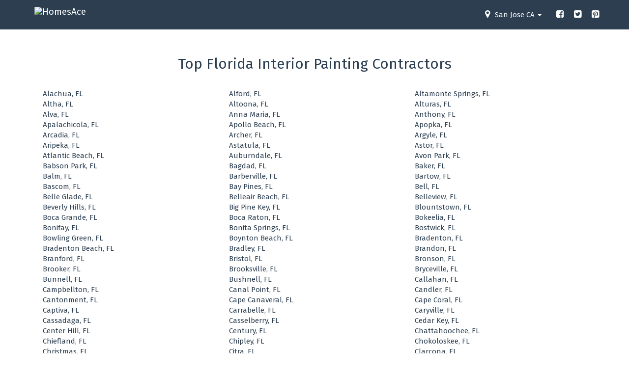

--- FILE ---
content_type: text/html; charset=UTF-8
request_url: https://www.homesace.com/prices/interior-painting/florida
body_size: 10288
content:

<!DOCTYPE html>
<html lang="en">
<head>
    <meta charset="utf-8">
    <title>Florida Interior Painting Professionals - Homesace</title>
	<meta name="facebook-domain-verification" content="aa8pr37lond98y9w3tq5zckpiyljes" />
	
    <meta name="description" content="Find here local interior painting pros servicing cities and towns in Florida" />
    <meta name="keywords" content="" />
    <meta name="robots" content="INDEX,FOLLOW" />
    <meta name="googlebot" content="INDEX,FOLLOW" />
    <link rel="shortcut icon" href="/favicon.ico" type="image/x-icon" />
    <meta name="viewport" content="width=device-width, initial-scale=1">
    <meta http-equiv="X-UA-Compatible" content="IE=edge,chrome=1" />
    <meta http-equiv="Content-Type" content="text/html; charset=utf-8" />
    <meta name="p:domain_verify" content="e33eea77e2b5fdd63afe5164c880fdd8"/>

    
    <meta property="og:title" content="HomesAce" />
    <meta property="og:site_name" content="HomesAce" />
    <meta property="og:type" content="website" />
    <meta property="og:locale" content="en_US" />
    <meta property="og:url" content="https://www.homesace.com/prices/interior-painting?state=florida" />
    <meta property="fb:app_id" content="819590601476077" />

    <meta name="twitter:card" content="summary_large_image" />
    <meta name="twitter:site" content="@thehomesace" />
    <meta name="twitter:title" content="HomesAce" />

    
    <link rel="canonical" href="https://www.homesace.com/prices/interior-painting?state=florida" />
    <link rel="preconnect" href="https://fonts.gstatic.com">
    <link href="https://fonts.googleapis.com/css2?family=Fira+Sans:wght@400;700&display=swap" rel="stylesheet">
    <link rel="stylesheet" href="/css/bootstrap.min.css_plus_style.css?v=6" />
    <script>
        window.baseUrl = '';
    </script>
    <!-- Hotjar Tracking Code for https://www.homesace.com -->
<script>
    (function(h,o,t,j,a,r){
        h.hj=h.hj||function(){(h.hj.q=h.hj.q||[]).push(arguments)};
        h._hjSettings={hjid:259533,hjsv:5};
        a=o.getElementsByTagName('head')[0];
        r=o.createElement('script');r.async=1;
        r.src=t+h._hjSettings.hjid+j+h._hjSettings.hjsv;
        a.appendChild(r);
    })(window,document,'//static.hotjar.com/c/hotjar-','.js?sv=');
</script>
    <script data-ad-client="ca-pub-6941132613018273" async src="https://pagead2.googlesyndication.com/pagead/js/adsbygoogle.js"></script>
</head>
<body>

<!-- Google Tag Manager -->
<script>(function(w,d,s,l,i){w[l]=w[l]||[];w[l].push({'gtm.start':
new Date().getTime(),event:'gtm.js'});var f=d.getElementsByTagName(s)[0],
j=d.createElement(s),dl=l!='dataLayer'?'&l='+l:'';j.async=true;j.src=
'https://www.googletagmanager.com/gtm.js?id='+i+dl;f.parentNode.insertBefore(j,f);
})(window,document,'script','dataLayer','GTM-PBXQRT8');</script>
<!-- End Google Tag Manager -->

<!-- Facebook Pixel Code -->
<script>
    !function(f,b,e,v,n,t,s){if(f.fbq)return;n=f.fbq=function(){n.callMethod?
        n.callMethod.apply(n,arguments):n.queue.push(arguments)};if(!f._fbq)f._fbq=n;
        n.push=n;n.loaded=!0;n.version='2.0';n.queue=[];t=b.createElement(e);t.async=!0;
        t.src=v;s=b.getElementsByTagName(e)[0];s.parentNode.insertBefore(t,s)}(window,
        document,'script','https://connect.facebook.net/en_US/fbevents.js');

    fbq('init', '1719524098314119');
    fbq('track', "PageView");</script>
<noscript><img height="1" width="1" style="display:none"
               src="https://www.facebook.com/tr?id=1719524098314119&ev=PageView&noscript=1"
        /></noscript>
<!-- End Facebook Pixel Code -->

<script type="application/javascript">(function(w,d,t,r,u){w[u]=w[u]||[];w[u].push({'projectId':'10000','properties':{'pixelId':'418463'}});var s=d.createElement(t);s.src=r;s.async=true;s.onload=s.onreadystatechange=function(){var y,rs=this.readyState,c=w[u];if(rs&&rs!="complete"&&rs!="loaded"){return}try{y=YAHOO.ywa.I13N.fireBeacon;w[u]=[];w[u].push=function(p){y([p])};y(c)}catch(e){}};var scr=d.getElementsByTagName(t)[0],par=scr.parentNode;par.insertBefore(s,scr)})(window,document,"script","https://s.yimg.com/wi/ytc.js","dotq");</script>

<div class="navbar navbar-default navbar-fixed-top">
    <div class="container">
        <div class="navbar-header">
            <a href="/" class="navbar-brand header-logo"><img src="/images/homesace.svg" alt="HomesAce" /></a>
        </div>
        <div class="navbar-collapse collapse" id="navbar-main">
            <ul class="nav navbar-nav navbar-right">
                <li class="dropdown">
                    <a class="dropdown-toggle" data-toggle="dropdown" href="#" id="download"><i class="fa fa-map-marker"></i>
                        <span id="nav_loc_str">San Jose CA </span><span class="caret"></span></a>
                    <ul class="dropdown-menu" aria-labelledby="download">
                        <li>
                            <input type="tel" id="nav_zip" autofocus='' placeholder="Enter ZIP Code " />
                            <div class="navbar__btn_wrapper">
                                <a href="#" id="btn_nav_zip">Change</a>
                            </div>
                        </li>
                    </ul>
                </li>

                <li>
                <a class="soc" target="_blank" href="https://facebook.com/HomesAce">
                    <i class="fa fa-facebook-square"></i>
                </a>
                </li>
                <li>
                <a class="soc" target="_blank" href="https://twitter.com/TheHomesAce">
                    <i class="fa fa-twitter-square"></i>
                </a>
                </li>
                <li>
                    <a class="soc" target="_blank" href="https://pinterest.com/homesace">
                        <i class="fa fa-pinterest-square"></i>
                    </a>
                </li>


            </ul>

        </div>
    </div>
</div>

<div class="clearfix">&nbsp;</div>
<div class="col-lg-12">
    </div>
<div class="container">
    <div class="row">
        <div class="col-lg-12">
            <h1 class="page-header text-center">Top Florida Interior Painting Contractors </h1>
            <ul class="loclist">
                                    <li class="col-lg-4"> <a href="/estimates/interior-painting/alachua/fl" class="text-primary">
                            Alachua, FL</a>
                    </li>
                                    <li class="col-lg-4"> <a href="/estimates/interior-painting/alford/fl" class="text-primary">
                            Alford, FL</a>
                    </li>
                                    <li class="col-lg-4"> <a href="/estimates/interior-painting/altamonte-springs/fl" class="text-primary">
                            Altamonte Springs, FL</a>
                    </li>
                                    <li class="col-lg-4"> <a href="/estimates/interior-painting/altha/fl" class="text-primary">
                            Altha, FL</a>
                    </li>
                                    <li class="col-lg-4"> <a href="/estimates/interior-painting/altoona/fl" class="text-primary">
                            Altoona, FL</a>
                    </li>
                                    <li class="col-lg-4"> <a href="/estimates/interior-painting/alturas/fl" class="text-primary">
                            Alturas, FL</a>
                    </li>
                                    <li class="col-lg-4"> <a href="/estimates/interior-painting/alva/fl" class="text-primary">
                            Alva, FL</a>
                    </li>
                                    <li class="col-lg-4"> <a href="/estimates/interior-painting/anna-maria/fl" class="text-primary">
                            Anna Maria, FL</a>
                    </li>
                                    <li class="col-lg-4"> <a href="/estimates/interior-painting/anthony/fl" class="text-primary">
                            Anthony, FL</a>
                    </li>
                                    <li class="col-lg-4"> <a href="/estimates/interior-painting/apalachicola/fl" class="text-primary">
                            Apalachicola, FL</a>
                    </li>
                                    <li class="col-lg-4"> <a href="/estimates/interior-painting/apollo-beach/fl" class="text-primary">
                            Apollo Beach, FL</a>
                    </li>
                                    <li class="col-lg-4"> <a href="/estimates/interior-painting/apopka/fl" class="text-primary">
                            Apopka, FL</a>
                    </li>
                                    <li class="col-lg-4"> <a href="/estimates/interior-painting/arcadia/fl" class="text-primary">
                            Arcadia, FL</a>
                    </li>
                                    <li class="col-lg-4"> <a href="/estimates/interior-painting/archer/fl" class="text-primary">
                            Archer, FL</a>
                    </li>
                                    <li class="col-lg-4"> <a href="/estimates/interior-painting/argyle/fl" class="text-primary">
                            Argyle, FL</a>
                    </li>
                                    <li class="col-lg-4"> <a href="/estimates/interior-painting/aripeka/fl" class="text-primary">
                            Aripeka, FL</a>
                    </li>
                                    <li class="col-lg-4"> <a href="/estimates/interior-painting/astatula/fl" class="text-primary">
                            Astatula, FL</a>
                    </li>
                                    <li class="col-lg-4"> <a href="/estimates/interior-painting/astor/fl" class="text-primary">
                            Astor, FL</a>
                    </li>
                                    <li class="col-lg-4"> <a href="/estimates/interior-painting/atlantic-beach/fl" class="text-primary">
                            Atlantic Beach, FL</a>
                    </li>
                                    <li class="col-lg-4"> <a href="/estimates/interior-painting/auburndale/fl" class="text-primary">
                            Auburndale, FL</a>
                    </li>
                                    <li class="col-lg-4"> <a href="/estimates/interior-painting/avon-park/fl" class="text-primary">
                            Avon Park, FL</a>
                    </li>
                                    <li class="col-lg-4"> <a href="/estimates/interior-painting/babson-park/fl" class="text-primary">
                            Babson Park, FL</a>
                    </li>
                                    <li class="col-lg-4"> <a href="/estimates/interior-painting/bagdad/fl" class="text-primary">
                            Bagdad, FL</a>
                    </li>
                                    <li class="col-lg-4"> <a href="/estimates/interior-painting/baker/fl" class="text-primary">
                            Baker, FL</a>
                    </li>
                                    <li class="col-lg-4"> <a href="/estimates/interior-painting/balm/fl" class="text-primary">
                            Balm, FL</a>
                    </li>
                                    <li class="col-lg-4"> <a href="/estimates/interior-painting/barberville/fl" class="text-primary">
                            Barberville, FL</a>
                    </li>
                                    <li class="col-lg-4"> <a href="/estimates/interior-painting/bartow/fl" class="text-primary">
                            Bartow, FL</a>
                    </li>
                                    <li class="col-lg-4"> <a href="/estimates/interior-painting/bascom/fl" class="text-primary">
                            Bascom, FL</a>
                    </li>
                                    <li class="col-lg-4"> <a href="/estimates/interior-painting/bay-pines/fl" class="text-primary">
                            Bay Pines, FL</a>
                    </li>
                                    <li class="col-lg-4"> <a href="/estimates/interior-painting/bell/fl" class="text-primary">
                            Bell, FL</a>
                    </li>
                                    <li class="col-lg-4"> <a href="/estimates/interior-painting/belle-glade/fl" class="text-primary">
                            Belle Glade, FL</a>
                    </li>
                                    <li class="col-lg-4"> <a href="/estimates/interior-painting/belleair-beach/fl" class="text-primary">
                            Belleair Beach, FL</a>
                    </li>
                                    <li class="col-lg-4"> <a href="/estimates/interior-painting/belleview/fl" class="text-primary">
                            Belleview, FL</a>
                    </li>
                                    <li class="col-lg-4"> <a href="/estimates/interior-painting/beverly-hills/fl" class="text-primary">
                            Beverly Hills, FL</a>
                    </li>
                                    <li class="col-lg-4"> <a href="/estimates/interior-painting/big-pine-key/fl" class="text-primary">
                            Big Pine Key, FL</a>
                    </li>
                                    <li class="col-lg-4"> <a href="/estimates/interior-painting/blountstown/fl" class="text-primary">
                            Blountstown, FL</a>
                    </li>
                                    <li class="col-lg-4"> <a href="/estimates/interior-painting/boca-grande/fl" class="text-primary">
                            Boca Grande, FL</a>
                    </li>
                                    <li class="col-lg-4"> <a href="/estimates/interior-painting/boca-raton/fl" class="text-primary">
                            Boca Raton, FL</a>
                    </li>
                                    <li class="col-lg-4"> <a href="/estimates/interior-painting/bokeelia/fl" class="text-primary">
                            Bokeelia, FL</a>
                    </li>
                                    <li class="col-lg-4"> <a href="/estimates/interior-painting/bonifay/fl" class="text-primary">
                            Bonifay, FL</a>
                    </li>
                                    <li class="col-lg-4"> <a href="/estimates/interior-painting/bonita-springs/fl" class="text-primary">
                            Bonita Springs, FL</a>
                    </li>
                                    <li class="col-lg-4"> <a href="/estimates/interior-painting/bostwick/fl" class="text-primary">
                            Bostwick, FL</a>
                    </li>
                                    <li class="col-lg-4"> <a href="/estimates/interior-painting/bowling-green/fl" class="text-primary">
                            Bowling Green, FL</a>
                    </li>
                                    <li class="col-lg-4"> <a href="/estimates/interior-painting/boynton-beach/fl" class="text-primary">
                            Boynton Beach, FL</a>
                    </li>
                                    <li class="col-lg-4"> <a href="/estimates/interior-painting/bradenton/fl" class="text-primary">
                            Bradenton, FL</a>
                    </li>
                                    <li class="col-lg-4"> <a href="/estimates/interior-painting/bradenton-beach/fl" class="text-primary">
                            Bradenton Beach, FL</a>
                    </li>
                                    <li class="col-lg-4"> <a href="/estimates/interior-painting/bradley/fl" class="text-primary">
                            Bradley, FL</a>
                    </li>
                                    <li class="col-lg-4"> <a href="/estimates/interior-painting/brandon/fl" class="text-primary">
                            Brandon, FL</a>
                    </li>
                                    <li class="col-lg-4"> <a href="/estimates/interior-painting/branford/fl" class="text-primary">
                            Branford, FL</a>
                    </li>
                                    <li class="col-lg-4"> <a href="/estimates/interior-painting/bristol/fl" class="text-primary">
                            Bristol, FL</a>
                    </li>
                                    <li class="col-lg-4"> <a href="/estimates/interior-painting/bronson/fl" class="text-primary">
                            Bronson, FL</a>
                    </li>
                                    <li class="col-lg-4"> <a href="/estimates/interior-painting/brooker/fl" class="text-primary">
                            Brooker, FL</a>
                    </li>
                                    <li class="col-lg-4"> <a href="/estimates/interior-painting/brooksville/fl" class="text-primary">
                            Brooksville, FL</a>
                    </li>
                                    <li class="col-lg-4"> <a href="/estimates/interior-painting/bryceville/fl" class="text-primary">
                            Bryceville, FL</a>
                    </li>
                                    <li class="col-lg-4"> <a href="/estimates/interior-painting/bunnell/fl" class="text-primary">
                            Bunnell, FL</a>
                    </li>
                                    <li class="col-lg-4"> <a href="/estimates/interior-painting/bushnell/fl" class="text-primary">
                            Bushnell, FL</a>
                    </li>
                                    <li class="col-lg-4"> <a href="/estimates/interior-painting/callahan/fl" class="text-primary">
                            Callahan, FL</a>
                    </li>
                                    <li class="col-lg-4"> <a href="/estimates/interior-painting/campbellton/fl" class="text-primary">
                            Campbellton, FL</a>
                    </li>
                                    <li class="col-lg-4"> <a href="/estimates/interior-painting/canal-point/fl" class="text-primary">
                            Canal Point, FL</a>
                    </li>
                                    <li class="col-lg-4"> <a href="/estimates/interior-painting/candler/fl" class="text-primary">
                            Candler, FL</a>
                    </li>
                                    <li class="col-lg-4"> <a href="/estimates/interior-painting/cantonment/fl" class="text-primary">
                            Cantonment, FL</a>
                    </li>
                                    <li class="col-lg-4"> <a href="/estimates/interior-painting/cape-canaveral/fl" class="text-primary">
                            Cape Canaveral, FL</a>
                    </li>
                                    <li class="col-lg-4"> <a href="/estimates/interior-painting/cape-coral/fl" class="text-primary">
                            Cape Coral, FL</a>
                    </li>
                                    <li class="col-lg-4"> <a href="/estimates/interior-painting/captiva/fl" class="text-primary">
                            Captiva, FL</a>
                    </li>
                                    <li class="col-lg-4"> <a href="/estimates/interior-painting/carrabelle/fl" class="text-primary">
                            Carrabelle, FL</a>
                    </li>
                                    <li class="col-lg-4"> <a href="/estimates/interior-painting/caryville/fl" class="text-primary">
                            Caryville, FL</a>
                    </li>
                                    <li class="col-lg-4"> <a href="/estimates/interior-painting/cassadaga/fl" class="text-primary">
                            Cassadaga, FL</a>
                    </li>
                                    <li class="col-lg-4"> <a href="/estimates/interior-painting/casselberry/fl" class="text-primary">
                            Casselberry, FL</a>
                    </li>
                                    <li class="col-lg-4"> <a href="/estimates/interior-painting/cedar-key/fl" class="text-primary">
                            Cedar Key, FL</a>
                    </li>
                                    <li class="col-lg-4"> <a href="/estimates/interior-painting/center-hill/fl" class="text-primary">
                            Center Hill, FL</a>
                    </li>
                                    <li class="col-lg-4"> <a href="/estimates/interior-painting/century/fl" class="text-primary">
                            Century, FL</a>
                    </li>
                                    <li class="col-lg-4"> <a href="/estimates/interior-painting/chattahoochee/fl" class="text-primary">
                            Chattahoochee, FL</a>
                    </li>
                                    <li class="col-lg-4"> <a href="/estimates/interior-painting/chiefland/fl" class="text-primary">
                            Chiefland, FL</a>
                    </li>
                                    <li class="col-lg-4"> <a href="/estimates/interior-painting/chipley/fl" class="text-primary">
                            Chipley, FL</a>
                    </li>
                                    <li class="col-lg-4"> <a href="/estimates/interior-painting/chokoloskee/fl" class="text-primary">
                            Chokoloskee, FL</a>
                    </li>
                                    <li class="col-lg-4"> <a href="/estimates/interior-painting/christmas/fl" class="text-primary">
                            Christmas, FL</a>
                    </li>
                                    <li class="col-lg-4"> <a href="/estimates/interior-painting/citra/fl" class="text-primary">
                            Citra, FL</a>
                    </li>
                                    <li class="col-lg-4"> <a href="/estimates/interior-painting/clarcona/fl" class="text-primary">
                            Clarcona, FL</a>
                    </li>
                                    <li class="col-lg-4"> <a href="/estimates/interior-painting/clarksville/fl" class="text-primary">
                            Clarksville, FL</a>
                    </li>
                                    <li class="col-lg-4"> <a href="/estimates/interior-painting/clearwater/fl" class="text-primary">
                            Clearwater, FL</a>
                    </li>
                                    <li class="col-lg-4"> <a href="/estimates/interior-painting/clearwater-beach/fl" class="text-primary">
                            Clearwater Beach, FL</a>
                    </li>
                                    <li class="col-lg-4"> <a href="/estimates/interior-painting/clermont/fl" class="text-primary">
                            Clermont, FL</a>
                    </li>
                                    <li class="col-lg-4"> <a href="/estimates/interior-painting/clewiston/fl" class="text-primary">
                            Clewiston, FL</a>
                    </li>
                                    <li class="col-lg-4"> <a href="/estimates/interior-painting/cocoa/fl" class="text-primary">
                            Cocoa, FL</a>
                    </li>
                                    <li class="col-lg-4"> <a href="/estimates/interior-painting/cocoa-beach/fl" class="text-primary">
                            Cocoa Beach, FL</a>
                    </li>
                                    <li class="col-lg-4"> <a href="/estimates/interior-painting/coconut-creek/fl" class="text-primary">
                            Coconut Creek, FL</a>
                    </li>
                                    <li class="col-lg-4"> <a href="/estimates/interior-painting/coleman/fl" class="text-primary">
                            Coleman, FL</a>
                    </li>
                                    <li class="col-lg-4"> <a href="/estimates/interior-painting/copeland/fl" class="text-primary">
                            Copeland, FL</a>
                    </li>
                                    <li class="col-lg-4"> <a href="/estimates/interior-painting/coral-gables/fl" class="text-primary">
                            Coral Gables, FL</a>
                    </li>
                                    <li class="col-lg-4"> <a href="/estimates/interior-painting/coral-springs/fl" class="text-primary">
                            Coral Springs, FL</a>
                    </li>
                                    <li class="col-lg-4"> <a href="/estimates/interior-painting/cortez/fl" class="text-primary">
                            Cortez, FL</a>
                    </li>
                                    <li class="col-lg-4"> <a href="/estimates/interior-painting/cottondale/fl" class="text-primary">
                            Cottondale, FL</a>
                    </li>
                                    <li class="col-lg-4"> <a href="/estimates/interior-painting/crawfordville/fl" class="text-primary">
                            Crawfordville, FL</a>
                    </li>
                                    <li class="col-lg-4"> <a href="/estimates/interior-painting/crescent-city/fl" class="text-primary">
                            Crescent City, FL</a>
                    </li>
                                    <li class="col-lg-4"> <a href="/estimates/interior-painting/crestview/fl" class="text-primary">
                            Crestview, FL</a>
                    </li>
                                    <li class="col-lg-4"> <a href="/estimates/interior-painting/cross-city/fl" class="text-primary">
                            Cross City, FL</a>
                    </li>
                                    <li class="col-lg-4"> <a href="/estimates/interior-painting/crystal-beach/fl" class="text-primary">
                            Crystal Beach, FL</a>
                    </li>
                                    <li class="col-lg-4"> <a href="/estimates/interior-painting/crystal-river/fl" class="text-primary">
                            Crystal River, FL</a>
                    </li>
                                    <li class="col-lg-4"> <a href="/estimates/interior-painting/crystal-springs/fl" class="text-primary">
                            Crystal Springs, FL</a>
                    </li>
                                    <li class="col-lg-4"> <a href="/estimates/interior-painting/cypress/fl" class="text-primary">
                            Cypress, FL</a>
                    </li>
                                    <li class="col-lg-4"> <a href="/estimates/interior-painting/dade-city/fl" class="text-primary">
                            Dade City, FL</a>
                    </li>
                                    <li class="col-lg-4"> <a href="/estimates/interior-painting/dania/fl" class="text-primary">
                            Dania, FL</a>
                    </li>
                                    <li class="col-lg-4"> <a href="/estimates/interior-painting/davenport/fl" class="text-primary">
                            Davenport, FL</a>
                    </li>
                                    <li class="col-lg-4"> <a href="/estimates/interior-painting/day/fl" class="text-primary">
                            Day, FL</a>
                    </li>
                                    <li class="col-lg-4"> <a href="/estimates/interior-painting/daytona-beach/fl" class="text-primary">
                            Daytona Beach, FL</a>
                    </li>
                                    <li class="col-lg-4"> <a href="/estimates/interior-painting/de-leon-springs/fl" class="text-primary">
                            De Leon Springs, FL</a>
                    </li>
                                    <li class="col-lg-4"> <a href="/estimates/interior-painting/debary/fl" class="text-primary">
                            Debary, FL</a>
                    </li>
                                    <li class="col-lg-4"> <a href="/estimates/interior-painting/deerfield-beach/fl" class="text-primary">
                            Deerfield Beach, FL</a>
                    </li>
                                    <li class="col-lg-4"> <a href="/estimates/interior-painting/defuniak-springs/fl" class="text-primary">
                            Defuniak Springs, FL</a>
                    </li>
                                    <li class="col-lg-4"> <a href="/estimates/interior-painting/deland/fl" class="text-primary">
                            Deland, FL</a>
                    </li>
                                    <li class="col-lg-4"> <a href="/estimates/interior-painting/delray-beach/fl" class="text-primary">
                            Delray Beach, FL</a>
                    </li>
                                    <li class="col-lg-4"> <a href="/estimates/interior-painting/deltona/fl" class="text-primary">
                            Deltona, FL</a>
                    </li>
                                    <li class="col-lg-4"> <a href="/estimates/interior-painting/destin/fl" class="text-primary">
                            Destin, FL</a>
                    </li>
                                    <li class="col-lg-4"> <a href="/estimates/interior-painting/doctors-inlet/fl" class="text-primary">
                            Doctors Inlet, FL</a>
                    </li>
                                    <li class="col-lg-4"> <a href="/estimates/interior-painting/dover/fl" class="text-primary">
                            Dover, FL</a>
                    </li>
                                    <li class="col-lg-4"> <a href="/estimates/interior-painting/dundee/fl" class="text-primary">
                            Dundee, FL</a>
                    </li>
                                    <li class="col-lg-4"> <a href="/estimates/interior-painting/dunedin/fl" class="text-primary">
                            Dunedin, FL</a>
                    </li>
                                    <li class="col-lg-4"> <a href="/estimates/interior-painting/dunnellon/fl" class="text-primary">
                            Dunnellon, FL</a>
                    </li>
                                    <li class="col-lg-4"> <a href="/estimates/interior-painting/durant/fl" class="text-primary">
                            Durant, FL</a>
                    </li>
                                    <li class="col-lg-4"> <a href="/estimates/interior-painting/eagle-lake/fl" class="text-primary">
                            Eagle Lake, FL</a>
                    </li>
                                    <li class="col-lg-4"> <a href="/estimates/interior-painting/earleton/fl" class="text-primary">
                            Earleton, FL</a>
                    </li>
                                    <li class="col-lg-4"> <a href="/estimates/interior-painting/east-palatka/fl" class="text-primary">
                            East Palatka, FL</a>
                    </li>
                                    <li class="col-lg-4"> <a href="/estimates/interior-painting/eastlake-weir/fl" class="text-primary">
                            Eastlake Weir, FL</a>
                    </li>
                                    <li class="col-lg-4"> <a href="/estimates/interior-painting/eastpoint/fl" class="text-primary">
                            Eastpoint, FL</a>
                    </li>
                                    <li class="col-lg-4"> <a href="/estimates/interior-painting/eaton-park/fl" class="text-primary">
                            Eaton Park, FL</a>
                    </li>
                                    <li class="col-lg-4"> <a href="/estimates/interior-painting/ebro/fl" class="text-primary">
                            Ebro, FL</a>
                    </li>
                                    <li class="col-lg-4"> <a href="/estimates/interior-painting/edgar/fl" class="text-primary">
                            Edgar, FL</a>
                    </li>
                                    <li class="col-lg-4"> <a href="/estimates/interior-painting/edgewater/fl" class="text-primary">
                            Edgewater, FL</a>
                    </li>
                                    <li class="col-lg-4"> <a href="/estimates/interior-painting/eglin-afb/fl" class="text-primary">
                            Eglin AFB, FL</a>
                    </li>
                                    <li class="col-lg-4"> <a href="/estimates/interior-painting/el-jobean/fl" class="text-primary">
                            El Jobean, FL</a>
                    </li>
                                    <li class="col-lg-4"> <a href="/estimates/interior-painting/elfers/fl" class="text-primary">
                            Elfers, FL</a>
                    </li>
                                    <li class="col-lg-4"> <a href="/estimates/interior-painting/elkton/fl" class="text-primary">
                            Elkton, FL</a>
                    </li>
                                    <li class="col-lg-4"> <a href="/estimates/interior-painting/ellenton/fl" class="text-primary">
                            Ellenton, FL</a>
                    </li>
                                    <li class="col-lg-4"> <a href="/estimates/interior-painting/englewood/fl" class="text-primary">
                            Englewood, FL</a>
                    </li>
                                    <li class="col-lg-4"> <a href="/estimates/interior-painting/estero/fl" class="text-primary">
                            Estero, FL</a>
                    </li>
                                    <li class="col-lg-4"> <a href="/estimates/interior-painting/eustis/fl" class="text-primary">
                            Eustis, FL</a>
                    </li>
                                    <li class="col-lg-4"> <a href="/estimates/interior-painting/everglades-city/fl" class="text-primary">
                            Everglades City, FL</a>
                    </li>
                                    <li class="col-lg-4"> <a href="/estimates/interior-painting/evinston/fl" class="text-primary">
                            Evinston, FL</a>
                    </li>
                                    <li class="col-lg-4"> <a href="/estimates/interior-painting/fairfield/fl" class="text-primary">
                            Fairfield, FL</a>
                    </li>
                                    <li class="col-lg-4"> <a href="/estimates/interior-painting/felda/fl" class="text-primary">
                            Felda, FL</a>
                    </li>
                                    <li class="col-lg-4"> <a href="/estimates/interior-painting/fellsmere/fl" class="text-primary">
                            Fellsmere, FL</a>
                    </li>
                                    <li class="col-lg-4"> <a href="/estimates/interior-painting/fernandina-beach/fl" class="text-primary">
                            Fernandina Beach, FL</a>
                    </li>
                                    <li class="col-lg-4"> <a href="/estimates/interior-painting/ferndale/fl" class="text-primary">
                            Ferndale, FL</a>
                    </li>
                                    <li class="col-lg-4"> <a href="/estimates/interior-painting/flagler-beach/fl" class="text-primary">
                            Flagler Beach, FL</a>
                    </li>
                                    <li class="col-lg-4"> <a href="/estimates/interior-painting/fleming-island/fl" class="text-primary">
                            Fleming Island, FL</a>
                    </li>
                                    <li class="col-lg-4"> <a href="/estimates/interior-painting/florahome/fl" class="text-primary">
                            Florahome, FL</a>
                    </li>
                                    <li class="col-lg-4"> <a href="/estimates/interior-painting/floral-city/fl" class="text-primary">
                            Floral City, FL</a>
                    </li>
                                    <li class="col-lg-4"> <a href="/estimates/interior-painting/fort-lauderdale/fl" class="text-primary">
                            Fort Lauderdale, FL</a>
                    </li>
                                    <li class="col-lg-4"> <a href="/estimates/interior-painting/fort-mc-coy/fl" class="text-primary">
                            Fort Mc Coy, FL</a>
                    </li>
                                    <li class="col-lg-4"> <a href="/estimates/interior-painting/fort-meade/fl" class="text-primary">
                            Fort Meade, FL</a>
                    </li>
                                    <li class="col-lg-4"> <a href="/estimates/interior-painting/fort-myers/fl" class="text-primary">
                            Fort Myers, FL</a>
                    </li>
                                    <li class="col-lg-4"> <a href="/estimates/interior-painting/fort-myers-beach/fl" class="text-primary">
                            Fort Myers Beach, FL</a>
                    </li>
                                    <li class="col-lg-4"> <a href="/estimates/interior-painting/fort-ogden/fl" class="text-primary">
                            Fort Ogden, FL</a>
                    </li>
                                    <li class="col-lg-4"> <a href="/estimates/interior-painting/fort-pierce/fl" class="text-primary">
                            Fort Pierce, FL</a>
                    </li>
                                    <li class="col-lg-4"> <a href="/estimates/interior-painting/fort-walton-beach/fl" class="text-primary">
                            Fort Walton Beach, FL</a>
                    </li>
                                    <li class="col-lg-4"> <a href="/estimates/interior-painting/fort-white/fl" class="text-primary">
                            Fort White, FL</a>
                    </li>
                                    <li class="col-lg-4"> <a href="/estimates/interior-painting/fountain/fl" class="text-primary">
                            Fountain, FL</a>
                    </li>
                                    <li class="col-lg-4"> <a href="/estimates/interior-painting/freeport/fl" class="text-primary">
                            Freeport, FL</a>
                    </li>
                                    <li class="col-lg-4"> <a href="/estimates/interior-painting/frostproof/fl" class="text-primary">
                            Frostproof, FL</a>
                    </li>
                                    <li class="col-lg-4"> <a href="/estimates/interior-painting/fruitland-park/fl" class="text-primary">
                            Fruitland Park, FL</a>
                    </li>
                                    <li class="col-lg-4"> <a href="/estimates/interior-painting/gainesville/fl" class="text-primary">
                            Gainesville, FL</a>
                    </li>
                                    <li class="col-lg-4"> <a href="/estimates/interior-painting/geneva/fl" class="text-primary">
                            Geneva, FL</a>
                    </li>
                                    <li class="col-lg-4"> <a href="/estimates/interior-painting/georgetown/fl" class="text-primary">
                            Georgetown, FL</a>
                    </li>
                                    <li class="col-lg-4"> <a href="/estimates/interior-painting/gibsonton/fl" class="text-primary">
                            Gibsonton, FL</a>
                    </li>
                                    <li class="col-lg-4"> <a href="/estimates/interior-painting/glen-saint-mary/fl" class="text-primary">
                            Glen Saint Mary, FL</a>
                    </li>
                                    <li class="col-lg-4"> <a href="/estimates/interior-painting/glenwood/fl" class="text-primary">
                            Glenwood, FL</a>
                    </li>
                                    <li class="col-lg-4"> <a href="/estimates/interior-painting/goldenrod/fl" class="text-primary">
                            Goldenrod, FL</a>
                    </li>
                                    <li class="col-lg-4"> <a href="/estimates/interior-painting/gonzalez/fl" class="text-primary">
                            Gonzalez, FL</a>
                    </li>
                                    <li class="col-lg-4"> <a href="/estimates/interior-painting/goodland/fl" class="text-primary">
                            Goodland, FL</a>
                    </li>
                                    <li class="col-lg-4"> <a href="/estimates/interior-painting/gotha/fl" class="text-primary">
                            Gotha, FL</a>
                    </li>
                                    <li class="col-lg-4"> <a href="/estimates/interior-painting/graceville/fl" class="text-primary">
                            Graceville, FL</a>
                    </li>
                                    <li class="col-lg-4"> <a href="/estimates/interior-painting/graham/fl" class="text-primary">
                            Graham, FL</a>
                    </li>
                                    <li class="col-lg-4"> <a href="/estimates/interior-painting/grand-island/fl" class="text-primary">
                            Grand Island, FL</a>
                    </li>
                                    <li class="col-lg-4"> <a href="/estimates/interior-painting/grand-ridge/fl" class="text-primary">
                            Grand Ridge, FL</a>
                    </li>
                                    <li class="col-lg-4"> <a href="/estimates/interior-painting/grandin/fl" class="text-primary">
                            Grandin, FL</a>
                    </li>
                                    <li class="col-lg-4"> <a href="/estimates/interior-painting/grant/fl" class="text-primary">
                            Grant, FL</a>
                    </li>
                                    <li class="col-lg-4"> <a href="/estimates/interior-painting/green-cove-springs/fl" class="text-primary">
                            Green Cove Springs, FL</a>
                    </li>
                                    <li class="col-lg-4"> <a href="/estimates/interior-painting/greenacres/fl" class="text-primary">
                            Greenacres, FL</a>
                    </li>
                                    <li class="col-lg-4"> <a href="/estimates/interior-painting/greensboro/fl" class="text-primary">
                            Greensboro, FL</a>
                    </li>
                                    <li class="col-lg-4"> <a href="/estimates/interior-painting/greenville/fl" class="text-primary">
                            Greenville, FL</a>
                    </li>
                                    <li class="col-lg-4"> <a href="/estimates/interior-painting/greenwood/fl" class="text-primary">
                            Greenwood, FL</a>
                    </li>
                                    <li class="col-lg-4"> <a href="/estimates/interior-painting/gretna/fl" class="text-primary">
                            Gretna, FL</a>
                    </li>
                                    <li class="col-lg-4"> <a href="/estimates/interior-painting/groveland/fl" class="text-primary">
                            Groveland, FL</a>
                    </li>
                                    <li class="col-lg-4"> <a href="/estimates/interior-painting/gulf-breeze/fl" class="text-primary">
                            Gulf Breeze, FL</a>
                    </li>
                                    <li class="col-lg-4"> <a href="/estimates/interior-painting/gulf-hammock/fl" class="text-primary">
                            Gulf Hammock, FL</a>
                    </li>
                                    <li class="col-lg-4"> <a href="/estimates/interior-painting/haines-city/fl" class="text-primary">
                            Haines City, FL</a>
                    </li>
                                    <li class="col-lg-4"> <a href="/estimates/interior-painting/hallandale/fl" class="text-primary">
                            Hallandale, FL</a>
                    </li>
                                    <li class="col-lg-4"> <a href="/estimates/interior-painting/hampton/fl" class="text-primary">
                            Hampton, FL</a>
                    </li>
                                    <li class="col-lg-4"> <a href="/estimates/interior-painting/hastings/fl" class="text-primary">
                            Hastings, FL</a>
                    </li>
                                    <li class="col-lg-4"> <a href="/estimates/interior-painting/havana/fl" class="text-primary">
                            Havana, FL</a>
                    </li>
                                    <li class="col-lg-4"> <a href="/estimates/interior-painting/hawthorne/fl" class="text-primary">
                            Hawthorne, FL</a>
                    </li>
                                    <li class="col-lg-4"> <a href="/estimates/interior-painting/hernando/fl" class="text-primary">
                            Hernando, FL</a>
                    </li>
                                    <li class="col-lg-4"> <a href="/estimates/interior-painting/hialeah/fl" class="text-primary">
                            Hialeah, FL</a>
                    </li>
                                    <li class="col-lg-4"> <a href="/estimates/interior-painting/high-springs/fl" class="text-primary">
                            High Springs, FL</a>
                    </li>
                                    <li class="col-lg-4"> <a href="/estimates/interior-painting/highland-city/fl" class="text-primary">
                            Highland City, FL</a>
                    </li>
                                    <li class="col-lg-4"> <a href="/estimates/interior-painting/hilliard/fl" class="text-primary">
                            Hilliard, FL</a>
                    </li>
                                    <li class="col-lg-4"> <a href="/estimates/interior-painting/hobe-sound/fl" class="text-primary">
                            Hobe Sound, FL</a>
                    </li>
                                    <li class="col-lg-4"> <a href="/estimates/interior-painting/holder/fl" class="text-primary">
                            Holder, FL</a>
                    </li>
                                    <li class="col-lg-4"> <a href="/estimates/interior-painting/holiday/fl" class="text-primary">
                            Holiday, FL</a>
                    </li>
                                    <li class="col-lg-4"> <a href="/estimates/interior-painting/hollister/fl" class="text-primary">
                            Hollister, FL</a>
                    </li>
                                    <li class="col-lg-4"> <a href="/estimates/interior-painting/hollywood/fl" class="text-primary">
                            Hollywood, FL</a>
                    </li>
                                    <li class="col-lg-4"> <a href="/estimates/interior-painting/holmes-beach/fl" class="text-primary">
                            Holmes Beach, FL</a>
                    </li>
                                    <li class="col-lg-4"> <a href="/estimates/interior-painting/holt/fl" class="text-primary">
                            Holt, FL</a>
                    </li>
                                    <li class="col-lg-4"> <a href="/estimates/interior-painting/homeland/fl" class="text-primary">
                            Homeland, FL</a>
                    </li>
                                    <li class="col-lg-4"> <a href="/estimates/interior-painting/homestead/fl" class="text-primary">
                            Homestead, FL</a>
                    </li>
                                    <li class="col-lg-4"> <a href="/estimates/interior-painting/homosassa/fl" class="text-primary">
                            Homosassa, FL</a>
                    </li>
                                    <li class="col-lg-4"> <a href="/estimates/interior-painting/homosassa-springs/fl" class="text-primary">
                            Homosassa Springs, FL</a>
                    </li>
                                    <li class="col-lg-4"> <a href="/estimates/interior-painting/horseshoe-beach/fl" class="text-primary">
                            Horseshoe Beach, FL</a>
                    </li>
                                    <li class="col-lg-4"> <a href="/estimates/interior-painting/hosford/fl" class="text-primary">
                            Hosford, FL</a>
                    </li>
                                    <li class="col-lg-4"> <a href="/estimates/interior-painting/howey-in-the-hills/fl" class="text-primary">
                            Howey in the Hills, FL</a>
                    </li>
                                    <li class="col-lg-4"> <a href="/estimates/interior-painting/hudson/fl" class="text-primary">
                            Hudson, FL</a>
                    </li>
                                    <li class="col-lg-4"> <a href="/estimates/interior-painting/hurlburt-field/fl" class="text-primary">
                            Hurlburt Field, FL</a>
                    </li>
                                    <li class="col-lg-4"> <a href="/estimates/interior-painting/immokalee/fl" class="text-primary">
                            Immokalee, FL</a>
                    </li>
                                    <li class="col-lg-4"> <a href="/estimates/interior-painting/indialantic/fl" class="text-primary">
                            Indialantic, FL</a>
                    </li>
                                    <li class="col-lg-4"> <a href="/estimates/interior-painting/indian-lake-estates/fl" class="text-primary">
                            Indian Lake Estates, FL</a>
                    </li>
                                    <li class="col-lg-4"> <a href="/estimates/interior-painting/indian-rocks-beach/fl" class="text-primary">
                            Indian Rocks Beach, FL</a>
                    </li>
                                    <li class="col-lg-4"> <a href="/estimates/interior-painting/indiantown/fl" class="text-primary">
                            Indiantown, FL</a>
                    </li>
                                    <li class="col-lg-4"> <a href="/estimates/interior-painting/inglis/fl" class="text-primary">
                            Inglis, FL</a>
                    </li>
                                    <li class="col-lg-4"> <a href="/estimates/interior-painting/intercession-city/fl" class="text-primary">
                            Intercession City, FL</a>
                    </li>
                                    <li class="col-lg-4"> <a href="/estimates/interior-painting/interlachen/fl" class="text-primary">
                            Interlachen, FL</a>
                    </li>
                                    <li class="col-lg-4"> <a href="/estimates/interior-painting/inverness/fl" class="text-primary">
                            Inverness, FL</a>
                    </li>
                                    <li class="col-lg-4"> <a href="/estimates/interior-painting/islamorada/fl" class="text-primary">
                            Islamorada, FL</a>
                    </li>
                                    <li class="col-lg-4"> <a href="/estimates/interior-painting/island-grove/fl" class="text-primary">
                            Island Grove, FL</a>
                    </li>
                                    <li class="col-lg-4"> <a href="/estimates/interior-painting/istachatta/fl" class="text-primary">
                            Istachatta, FL</a>
                    </li>
                                    <li class="col-lg-4"> <a href="/estimates/interior-painting/jacksonville/fl" class="text-primary">
                            Jacksonville, FL</a>
                    </li>
                                    <li class="col-lg-4"> <a href="/estimates/interior-painting/jacksonville-beach/fl" class="text-primary">
                            Jacksonville Beach, FL</a>
                    </li>
                                    <li class="col-lg-4"> <a href="/estimates/interior-painting/jasper/fl" class="text-primary">
                            Jasper, FL</a>
                    </li>
                                    <li class="col-lg-4"> <a href="/estimates/interior-painting/jay/fl" class="text-primary">
                            Jay, FL</a>
                    </li>
                                    <li class="col-lg-4"> <a href="/estimates/interior-painting/jennings/fl" class="text-primary">
                            Jennings, FL</a>
                    </li>
                                    <li class="col-lg-4"> <a href="/estimates/interior-painting/jensen-beach/fl" class="text-primary">
                            Jensen Beach, FL</a>
                    </li>
                                    <li class="col-lg-4"> <a href="/estimates/interior-painting/jupiter/fl" class="text-primary">
                            Jupiter, FL</a>
                    </li>
                                    <li class="col-lg-4"> <a href="/estimates/interior-painting/kathleen/fl" class="text-primary">
                            Kathleen, FL</a>
                    </li>
                                    <li class="col-lg-4"> <a href="/estimates/interior-painting/kenansville/fl" class="text-primary">
                            Kenansville, FL</a>
                    </li>
                                    <li class="col-lg-4"> <a href="/estimates/interior-painting/key-biscayne/fl" class="text-primary">
                            Key Biscayne, FL</a>
                    </li>
                                    <li class="col-lg-4"> <a href="/estimates/interior-painting/key-colony-beach/fl" class="text-primary">
                            Key Colony Beach, FL</a>
                    </li>
                                    <li class="col-lg-4"> <a href="/estimates/interior-painting/key-largo/fl" class="text-primary">
                            Key Largo, FL</a>
                    </li>
                                    <li class="col-lg-4"> <a href="/estimates/interior-painting/key-west/fl" class="text-primary">
                            Key West, FL</a>
                    </li>
                                    <li class="col-lg-4"> <a href="/estimates/interior-painting/keystone-heights/fl" class="text-primary">
                            Keystone Heights, FL</a>
                    </li>
                                    <li class="col-lg-4"> <a href="/estimates/interior-painting/killarney/fl" class="text-primary">
                            Killarney, FL</a>
                    </li>
                                    <li class="col-lg-4"> <a href="/estimates/interior-painting/kissimmee/fl" class="text-primary">
                            Kissimmee, FL</a>
                    </li>
                                    <li class="col-lg-4"> <a href="/estimates/interior-painting/la-crosse/fl" class="text-primary">
                            La Crosse, FL</a>
                    </li>
                                    <li class="col-lg-4"> <a href="/estimates/interior-painting/labelle/fl" class="text-primary">
                            Labelle, FL</a>
                    </li>
                                    <li class="col-lg-4"> <a href="/estimates/interior-painting/lacoochee/fl" class="text-primary">
                            Lacoochee, FL</a>
                    </li>
                                    <li class="col-lg-4"> <a href="/estimates/interior-painting/lady-lake/fl" class="text-primary">
                            Lady Lake, FL</a>
                    </li>
                                    <li class="col-lg-4"> <a href="/estimates/interior-painting/lake-alfred/fl" class="text-primary">
                            Lake Alfred, FL</a>
                    </li>
                                    <li class="col-lg-4"> <a href="/estimates/interior-painting/lake-butler/fl" class="text-primary">
                            Lake Butler, FL</a>
                    </li>
                                    <li class="col-lg-4"> <a href="/estimates/interior-painting/lake-city/fl" class="text-primary">
                            Lake City, FL</a>
                    </li>
                                    <li class="col-lg-4"> <a href="/estimates/interior-painting/lake-como/fl" class="text-primary">
                            Lake Como, FL</a>
                    </li>
                                    <li class="col-lg-4"> <a href="/estimates/interior-painting/lake-geneva/fl" class="text-primary">
                            Lake Geneva, FL</a>
                    </li>
                                    <li class="col-lg-4"> <a href="/estimates/interior-painting/lake-hamilton/fl" class="text-primary">
                            Lake Hamilton, FL</a>
                    </li>
                                    <li class="col-lg-4"> <a href="/estimates/interior-painting/lake-harbor/fl" class="text-primary">
                            Lake Harbor, FL</a>
                    </li>
                                    <li class="col-lg-4"> <a href="/estimates/interior-painting/lake-helen/fl" class="text-primary">
                            Lake Helen, FL</a>
                    </li>
                                    <li class="col-lg-4"> <a href="/estimates/interior-painting/lake-mary/fl" class="text-primary">
                            Lake Mary, FL</a>
                    </li>
                                    <li class="col-lg-4"> <a href="/estimates/interior-painting/lake-monroe/fl" class="text-primary">
                            Lake Monroe, FL</a>
                    </li>
                                    <li class="col-lg-4"> <a href="/estimates/interior-painting/lake-panasoffkee/fl" class="text-primary">
                            Lake Panasoffkee, FL</a>
                    </li>
                                    <li class="col-lg-4"> <a href="/estimates/interior-painting/lake-placid/fl" class="text-primary">
                            Lake Placid, FL</a>
                    </li>
                                    <li class="col-lg-4"> <a href="/estimates/interior-painting/lake-wales/fl" class="text-primary">
                            Lake Wales, FL</a>
                    </li>
                                    <li class="col-lg-4"> <a href="/estimates/interior-painting/lake-worth/fl" class="text-primary">
                            Lake Worth, FL</a>
                    </li>
                                    <li class="col-lg-4"> <a href="/estimates/interior-painting/lakeland/fl" class="text-primary">
                            Lakeland, FL</a>
                    </li>
                                    <li class="col-lg-4"> <a href="/estimates/interior-painting/lakeshore/fl" class="text-primary">
                            Lakeshore, FL</a>
                    </li>
                                    <li class="col-lg-4"> <a href="/estimates/interior-painting/lamont/fl" class="text-primary">
                            Lamont, FL</a>
                    </li>
                                    <li class="col-lg-4"> <a href="/estimates/interior-painting/lanark-village/fl" class="text-primary">
                            Lanark Village, FL</a>
                    </li>
                                    <li class="col-lg-4"> <a href="/estimates/interior-painting/land-o-lakes/fl" class="text-primary">
                            Land O Lakes, FL</a>
                    </li>
                                    <li class="col-lg-4"> <a href="/estimates/interior-painting/largo/fl" class="text-primary">
                            Largo, FL</a>
                    </li>
                                    <li class="col-lg-4"> <a href="/estimates/interior-painting/laurel/fl" class="text-primary">
                            Laurel, FL</a>
                    </li>
                                    <li class="col-lg-4"> <a href="/estimates/interior-painting/laurel-hill/fl" class="text-primary">
                            Laurel Hill, FL</a>
                    </li>
                                    <li class="col-lg-4"> <a href="/estimates/interior-painting/lawtey/fl" class="text-primary">
                            Lawtey, FL</a>
                    </li>
                                    <li class="col-lg-4"> <a href="/estimates/interior-painting/lecanto/fl" class="text-primary">
                            Lecanto, FL</a>
                    </li>
                                    <li class="col-lg-4"> <a href="/estimates/interior-painting/lee/fl" class="text-primary">
                            Lee, FL</a>
                    </li>
                                    <li class="col-lg-4"> <a href="/estimates/interior-painting/leesburg/fl" class="text-primary">
                            Leesburg, FL</a>
                    </li>
                                    <li class="col-lg-4"> <a href="/estimates/interior-painting/lehigh-acres/fl" class="text-primary">
                            Lehigh Acres, FL</a>
                    </li>
                                    <li class="col-lg-4"> <a href="/estimates/interior-painting/lithia/fl" class="text-primary">
                            Lithia, FL</a>
                    </li>
                                    <li class="col-lg-4"> <a href="/estimates/interior-painting/live-oak/fl" class="text-primary">
                            Live Oak, FL</a>
                    </li>
                                    <li class="col-lg-4"> <a href="/estimates/interior-painting/lloyd/fl" class="text-primary">
                            Lloyd, FL</a>
                    </li>
                                    <li class="col-lg-4"> <a href="/estimates/interior-painting/lochloosa/fl" class="text-primary">
                            Lochloosa, FL</a>
                    </li>
                                    <li class="col-lg-4"> <a href="/estimates/interior-painting/long-key/fl" class="text-primary">
                            Long Key, FL</a>
                    </li>
                                    <li class="col-lg-4"> <a href="/estimates/interior-painting/longboat-key/fl" class="text-primary">
                            Longboat Key, FL</a>
                    </li>
                                    <li class="col-lg-4"> <a href="/estimates/interior-painting/longwood/fl" class="text-primary">
                            Longwood, FL</a>
                    </li>
                                    <li class="col-lg-4"> <a href="/estimates/interior-painting/lorida/fl" class="text-primary">
                            Lorida, FL</a>
                    </li>
                                    <li class="col-lg-4"> <a href="/estimates/interior-painting/loughman/fl" class="text-primary">
                            Loughman, FL</a>
                    </li>
                                    <li class="col-lg-4"> <a href="/estimates/interior-painting/lowell/fl" class="text-primary">
                            Lowell, FL</a>
                    </li>
                                    <li class="col-lg-4"> <a href="/estimates/interior-painting/loxahatchee/fl" class="text-primary">
                            Loxahatchee, FL</a>
                    </li>
                                    <li class="col-lg-4"> <a href="/estimates/interior-painting/lulu/fl" class="text-primary">
                            Lulu, FL</a>
                    </li>
                                    <li class="col-lg-4"> <a href="/estimates/interior-painting/lutz/fl" class="text-primary">
                            Lutz, FL</a>
                    </li>
                                    <li class="col-lg-4"> <a href="/estimates/interior-painting/lynn-haven/fl" class="text-primary">
                            Lynn Haven, FL</a>
                    </li>
                                    <li class="col-lg-4"> <a href="/estimates/interior-painting/macclenny/fl" class="text-primary">
                            Macclenny, FL</a>
                    </li>
                                    <li class="col-lg-4"> <a href="/estimates/interior-painting/madison/fl" class="text-primary">
                            Madison, FL</a>
                    </li>
                                    <li class="col-lg-4"> <a href="/estimates/interior-painting/maitland/fl" class="text-primary">
                            Maitland, FL</a>
                    </li>
                                    <li class="col-lg-4"> <a href="/estimates/interior-painting/malabar/fl" class="text-primary">
                            Malabar, FL</a>
                    </li>
                                    <li class="col-lg-4"> <a href="/estimates/interior-painting/malone/fl" class="text-primary">
                            Malone, FL</a>
                    </li>
                                    <li class="col-lg-4"> <a href="/estimates/interior-painting/mango/fl" class="text-primary">
                            Mango, FL</a>
                    </li>
                                    <li class="col-lg-4"> <a href="/estimates/interior-painting/marathon/fl" class="text-primary">
                            Marathon, FL</a>
                    </li>
                                    <li class="col-lg-4"> <a href="/estimates/interior-painting/marathon-shores/fl" class="text-primary">
                            Marathon Shores, FL</a>
                    </li>
                                    <li class="col-lg-4"> <a href="/estimates/interior-painting/marco-island/fl" class="text-primary">
                            Marco Island, FL</a>
                    </li>
                                    <li class="col-lg-4"> <a href="/estimates/interior-painting/margate/fl" class="text-primary">
                            Margate, FL</a>
                    </li>
                                    <li class="col-lg-4"> <a href="/estimates/interior-painting/marianna/fl" class="text-primary">
                            Marianna, FL</a>
                    </li>
                                    <li class="col-lg-4"> <a href="/estimates/interior-painting/mary-esther/fl" class="text-primary">
                            Mary Esther, FL</a>
                    </li>
                                    <li class="col-lg-4"> <a href="/estimates/interior-painting/mascotte/fl" class="text-primary">
                            Mascotte, FL</a>
                    </li>
                                    <li class="col-lg-4"> <a href="/estimates/interior-painting/mayo/fl" class="text-primary">
                            Mayo, FL</a>
                    </li>
                                    <li class="col-lg-4"> <a href="/estimates/interior-painting/mc-alpin/fl" class="text-primary">
                            Mc Alpin, FL</a>
                    </li>
                                    <li class="col-lg-4"> <a href="/estimates/interior-painting/mc-david/fl" class="text-primary">
                            Mc David, FL</a>
                    </li>
                                    <li class="col-lg-4"> <a href="/estimates/interior-painting/mc-intosh/fl" class="text-primary">
                            Mc Intosh, FL</a>
                    </li>
                                    <li class="col-lg-4"> <a href="/estimates/interior-painting/melbourne/fl" class="text-primary">
                            Melbourne, FL</a>
                    </li>
                                    <li class="col-lg-4"> <a href="/estimates/interior-painting/melbourne-beach/fl" class="text-primary">
                            Melbourne Beach, FL</a>
                    </li>
                                    <li class="col-lg-4"> <a href="/estimates/interior-painting/melrose/fl" class="text-primary">
                            Melrose, FL</a>
                    </li>
                                    <li class="col-lg-4"> <a href="/estimates/interior-painting/merritt-island/fl" class="text-primary">
                            Merritt Island, FL</a>
                    </li>
                                    <li class="col-lg-4"> <a href="/estimates/interior-painting/mexico-beach/fl" class="text-primary">
                            Mexico Beach, FL</a>
                    </li>
                                    <li class="col-lg-4"> <a href="/estimates/interior-painting/miami/fl" class="text-primary">
                            Miami, FL</a>
                    </li>
                                    <li class="col-lg-4"> <a href="/estimates/interior-painting/miami-beach/fl" class="text-primary">
                            Miami Beach, FL</a>
                    </li>
                                    <li class="col-lg-4"> <a href="/estimates/interior-painting/miami-gardens/fl" class="text-primary">
                            Miami Gardens, FL</a>
                    </li>
                                    <li class="col-lg-4"> <a href="/estimates/interior-painting/micanopy/fl" class="text-primary">
                            Micanopy, FL</a>
                    </li>
                                    <li class="col-lg-4"> <a href="/estimates/interior-painting/mid-florida/fl" class="text-primary">
                            Mid Florida, FL</a>
                    </li>
                                    <li class="col-lg-4"> <a href="/estimates/interior-painting/middleburg/fl" class="text-primary">
                            Middleburg, FL</a>
                    </li>
                                    <li class="col-lg-4"> <a href="/estimates/interior-painting/midway/fl" class="text-primary">
                            Midway, FL</a>
                    </li>
                                    <li class="col-lg-4"> <a href="/estimates/interior-painting/milligan/fl" class="text-primary">
                            Milligan, FL</a>
                    </li>
                                    <li class="col-lg-4"> <a href="/estimates/interior-painting/milton/fl" class="text-primary">
                            Milton, FL</a>
                    </li>
                                    <li class="col-lg-4"> <a href="/estimates/interior-painting/mims/fl" class="text-primary">
                            Mims, FL</a>
                    </li>
                                    <li class="col-lg-4"> <a href="/estimates/interior-painting/minneola/fl" class="text-primary">
                            Minneola, FL</a>
                    </li>
                                    <li class="col-lg-4"> <a href="/estimates/interior-painting/miramar-beach/fl" class="text-primary">
                            Miramar Beach, FL</a>
                    </li>
                                    <li class="col-lg-4"> <a href="/estimates/interior-painting/molino/fl" class="text-primary">
                            Molino, FL</a>
                    </li>
                                    <li class="col-lg-4"> <a href="/estimates/interior-painting/monticello/fl" class="text-primary">
                            Monticello, FL</a>
                    </li>
                                    <li class="col-lg-4"> <a href="/estimates/interior-painting/montverde/fl" class="text-primary">
                            Montverde, FL</a>
                    </li>
                                    <li class="col-lg-4"> <a href="/estimates/interior-painting/moore-haven/fl" class="text-primary">
                            Moore Haven, FL</a>
                    </li>
                                    <li class="col-lg-4"> <a href="/estimates/interior-painting/morriston/fl" class="text-primary">
                            Morriston, FL</a>
                    </li>
                                    <li class="col-lg-4"> <a href="/estimates/interior-painting/mossy-head/fl" class="text-primary">
                            Mossy Head, FL</a>
                    </li>
                                    <li class="col-lg-4"> <a href="/estimates/interior-painting/mount-dora/fl" class="text-primary">
                            Mount Dora, FL</a>
                    </li>
                                    <li class="col-lg-4"> <a href="/estimates/interior-painting/mulberry/fl" class="text-primary">
                            Mulberry, FL</a>
                    </li>
                                    <li class="col-lg-4"> <a href="/estimates/interior-painting/murdock/fl" class="text-primary">
                            Murdock, FL</a>
                    </li>
                                    <li class="col-lg-4"> <a href="/estimates/interior-painting/myakka-city/fl" class="text-primary">
                            Myakka City, FL</a>
                    </li>
                                    <li class="col-lg-4"> <a href="/estimates/interior-painting/nalcrest/fl" class="text-primary">
                            Nalcrest, FL</a>
                    </li>
                                    <li class="col-lg-4"> <a href="/estimates/interior-painting/naples/fl" class="text-primary">
                            Naples, FL</a>
                    </li>
                                    <li class="col-lg-4"> <a href="/estimates/interior-painting/navarre/fl" class="text-primary">
                            Navarre, FL</a>
                    </li>
                                    <li class="col-lg-4"> <a href="/estimates/interior-painting/neptune-beach/fl" class="text-primary">
                            Neptune Beach, FL</a>
                    </li>
                                    <li class="col-lg-4"> <a href="/estimates/interior-painting/new-port-richey/fl" class="text-primary">
                            New Port Richey, FL</a>
                    </li>
                                    <li class="col-lg-4"> <a href="/estimates/interior-painting/new-smyrna-beach/fl" class="text-primary">
                            New Smyrna Beach, FL</a>
                    </li>
                                    <li class="col-lg-4"> <a href="/estimates/interior-painting/newberry/fl" class="text-primary">
                            Newberry, FL</a>
                    </li>
                                    <li class="col-lg-4"> <a href="/estimates/interior-painting/niceville/fl" class="text-primary">
                            Niceville, FL</a>
                    </li>
                                    <li class="col-lg-4"> <a href="/estimates/interior-painting/nichols/fl" class="text-primary">
                            Nichols, FL</a>
                    </li>
                                    <li class="col-lg-4"> <a href="/estimates/interior-painting/nobleton/fl" class="text-primary">
                            Nobleton, FL</a>
                    </li>
                                    <li class="col-lg-4"> <a href="/estimates/interior-painting/nocatee/fl" class="text-primary">
                            Nocatee, FL</a>
                    </li>
                                    <li class="col-lg-4"> <a href="/estimates/interior-painting/nokomis/fl" class="text-primary">
                            Nokomis, FL</a>
                    </li>
                                    <li class="col-lg-4"> <a href="/estimates/interior-painting/noma/fl" class="text-primary">
                            Noma, FL</a>
                    </li>
                                    <li class="col-lg-4"> <a href="/estimates/interior-painting/north-fort-myers/fl" class="text-primary">
                            North Fort Myers, FL</a>
                    </li>
                                    <li class="col-lg-4"> <a href="/estimates/interior-painting/north-miami-beach/fl" class="text-primary">
                            North Miami Beach, FL</a>
                    </li>
                                    <li class="col-lg-4"> <a href="/estimates/interior-painting/north-palm-beach/fl" class="text-primary">
                            North Palm Beach, FL</a>
                    </li>
                                    <li class="col-lg-4"> <a href="/estimates/interior-painting/north-port/fl" class="text-primary">
                            North Port, FL</a>
                    </li>
                                    <li class="col-lg-4"> <a href="/estimates/interior-painting/o-brien/fl" class="text-primary">
                            O Brien, FL</a>
                    </li>
                                    <li class="col-lg-4"> <a href="/estimates/interior-painting/oak-hill/fl" class="text-primary">
                            Oak Hill, FL</a>
                    </li>
                                    <li class="col-lg-4"> <a href="/estimates/interior-painting/oakland/fl" class="text-primary">
                            Oakland, FL</a>
                    </li>
                                    <li class="col-lg-4"> <a href="/estimates/interior-painting/ocala/fl" class="text-primary">
                            Ocala, FL</a>
                    </li>
                                    <li class="col-lg-4"> <a href="/estimates/interior-painting/ochopee/fl" class="text-primary">
                            Ochopee, FL</a>
                    </li>
                                    <li class="col-lg-4"> <a href="/estimates/interior-painting/ocklawaha/fl" class="text-primary">
                            Ocklawaha, FL</a>
                    </li>
                                    <li class="col-lg-4"> <a href="/estimates/interior-painting/ocoee/fl" class="text-primary">
                            Ocoee, FL</a>
                    </li>
                                    <li class="col-lg-4"> <a href="/estimates/interior-painting/odessa/fl" class="text-primary">
                            Odessa, FL</a>
                    </li>
                                    <li class="col-lg-4"> <a href="/estimates/interior-painting/okahumpka/fl" class="text-primary">
                            Okahumpka, FL</a>
                    </li>
                                    <li class="col-lg-4"> <a href="/estimates/interior-painting/okeechobee/fl" class="text-primary">
                            Okeechobee, FL</a>
                    </li>
                                    <li class="col-lg-4"> <a href="/estimates/interior-painting/old-town/fl" class="text-primary">
                            Old Town, FL</a>
                    </li>
                                    <li class="col-lg-4"> <a href="/estimates/interior-painting/oldsmar/fl" class="text-primary">
                            Oldsmar, FL</a>
                    </li>
                                    <li class="col-lg-4"> <a href="/estimates/interior-painting/olustee/fl" class="text-primary">
                            Olustee, FL</a>
                    </li>
                                    <li class="col-lg-4"> <a href="/estimates/interior-painting/ona/fl" class="text-primary">
                            Ona, FL</a>
                    </li>
                                    <li class="col-lg-4"> <a href="/estimates/interior-painting/oneco/fl" class="text-primary">
                            Oneco, FL</a>
                    </li>
                                    <li class="col-lg-4"> <a href="/estimates/interior-painting/opa-locka/fl" class="text-primary">
                            Opa Locka, FL</a>
                    </li>
                                    <li class="col-lg-4"> <a href="/estimates/interior-painting/orange-city/fl" class="text-primary">
                            Orange City, FL</a>
                    </li>
                                    <li class="col-lg-4"> <a href="/estimates/interior-painting/orange-lake/fl" class="text-primary">
                            Orange Lake, FL</a>
                    </li>
                                    <li class="col-lg-4"> <a href="/estimates/interior-painting/orange-park/fl" class="text-primary">
                            Orange Park, FL</a>
                    </li>
                                    <li class="col-lg-4"> <a href="/estimates/interior-painting/orange-springs/fl" class="text-primary">
                            Orange Springs, FL</a>
                    </li>
                                    <li class="col-lg-4"> <a href="/estimates/interior-painting/orlando/fl" class="text-primary">
                            Orlando, FL</a>
                    </li>
                                    <li class="col-lg-4"> <a href="/estimates/interior-painting/ormond-beach/fl" class="text-primary">
                            Ormond Beach, FL</a>
                    </li>
                                    <li class="col-lg-4"> <a href="/estimates/interior-painting/osprey/fl" class="text-primary">
                            Osprey, FL</a>
                    </li>
                                    <li class="col-lg-4"> <a href="/estimates/interior-painting/osteen/fl" class="text-primary">
                            Osteen, FL</a>
                    </li>
                                    <li class="col-lg-4"> <a href="/estimates/interior-painting/otter-creek/fl" class="text-primary">
                            Otter Creek, FL</a>
                    </li>
                                    <li class="col-lg-4"> <a href="/estimates/interior-painting/oviedo/fl" class="text-primary">
                            Oviedo, FL</a>
                    </li>
                                    <li class="col-lg-4"> <a href="/estimates/interior-painting/oxford/fl" class="text-primary">
                            Oxford, FL</a>
                    </li>
                                    <li class="col-lg-4"> <a href="/estimates/interior-painting/ozona/fl" class="text-primary">
                            Ozona, FL</a>
                    </li>
                                    <li class="col-lg-4"> <a href="/estimates/interior-painting/pahokee/fl" class="text-primary">
                            Pahokee, FL</a>
                    </li>
                                    <li class="col-lg-4"> <a href="/estimates/interior-painting/paisley/fl" class="text-primary">
                            Paisley, FL</a>
                    </li>
                                    <li class="col-lg-4"> <a href="/estimates/interior-painting/palatka/fl" class="text-primary">
                            Palatka, FL</a>
                    </li>
                                    <li class="col-lg-4"> <a href="/estimates/interior-painting/palm-bay/fl" class="text-primary">
                            Palm Bay, FL</a>
                    </li>
                                    <li class="col-lg-4"> <a href="/estimates/interior-painting/palm-beach/fl" class="text-primary">
                            Palm Beach, FL</a>
                    </li>
                                    <li class="col-lg-4"> <a href="/estimates/interior-painting/palm-beach-gardens/fl" class="text-primary">
                            Palm Beach Gardens, FL</a>
                    </li>
                                    <li class="col-lg-4"> <a href="/estimates/interior-painting/palm-city/fl" class="text-primary">
                            Palm City, FL</a>
                    </li>
                                    <li class="col-lg-4"> <a href="/estimates/interior-painting/palm-coast/fl" class="text-primary">
                            Palm Coast, FL</a>
                    </li>
                                    <li class="col-lg-4"> <a href="/estimates/interior-painting/palm-harbor/fl" class="text-primary">
                            Palm Harbor, FL</a>
                    </li>
                                    <li class="col-lg-4"> <a href="/estimates/interior-painting/palmdale/fl" class="text-primary">
                            Palmdale, FL</a>
                    </li>
                                    <li class="col-lg-4"> <a href="/estimates/interior-painting/palmetto/fl" class="text-primary">
                            Palmetto, FL</a>
                    </li>
                                    <li class="col-lg-4"> <a href="/estimates/interior-painting/panacea/fl" class="text-primary">
                            Panacea, FL</a>
                    </li>
                                    <li class="col-lg-4"> <a href="/estimates/interior-painting/panama-city/fl" class="text-primary">
                            Panama City, FL</a>
                    </li>
                                    <li class="col-lg-4"> <a href="/estimates/interior-painting/panama-city-beach/fl" class="text-primary">
                            Panama City Beach, FL</a>
                    </li>
                                    <li class="col-lg-4"> <a href="/estimates/interior-painting/parrish/fl" class="text-primary">
                            Parrish, FL</a>
                    </li>
                                    <li class="col-lg-4"> <a href="/estimates/interior-painting/patrick-afb/fl" class="text-primary">
                            Patrick AFB, FL</a>
                    </li>
                                    <li class="col-lg-4"> <a href="/estimates/interior-painting/paxton/fl" class="text-primary">
                            Paxton, FL</a>
                    </li>
                                    <li class="col-lg-4"> <a href="/estimates/interior-painting/pembroke-pines/fl" class="text-primary">
                            Pembroke Pines, FL</a>
                    </li>
                                    <li class="col-lg-4"> <a href="/estimates/interior-painting/penney-farms/fl" class="text-primary">
                            Penney Farms, FL</a>
                    </li>
                                    <li class="col-lg-4"> <a href="/estimates/interior-painting/pensacola/fl" class="text-primary">
                            Pensacola, FL</a>
                    </li>
                                    <li class="col-lg-4"> <a href="/estimates/interior-painting/perry/fl" class="text-primary">
                            Perry, FL</a>
                    </li>
                                    <li class="col-lg-4"> <a href="/estimates/interior-painting/pierson/fl" class="text-primary">
                            Pierson, FL</a>
                    </li>
                                    <li class="col-lg-4"> <a href="/estimates/interior-painting/pineland/fl" class="text-primary">
                            Pineland, FL</a>
                    </li>
                                    <li class="col-lg-4"> <a href="/estimates/interior-painting/pinellas-park/fl" class="text-primary">
                            Pinellas Park, FL</a>
                    </li>
                                    <li class="col-lg-4"> <a href="/estimates/interior-painting/pinetta/fl" class="text-primary">
                            Pinetta, FL</a>
                    </li>
                                    <li class="col-lg-4"> <a href="/estimates/interior-painting/placida/fl" class="text-primary">
                            Placida, FL</a>
                    </li>
                                    <li class="col-lg-4"> <a href="/estimates/interior-painting/plant-city/fl" class="text-primary">
                            Plant City, FL</a>
                    </li>
                                    <li class="col-lg-4"> <a href="/estimates/interior-painting/plantation/fl" class="text-primary">
                            Plantation, FL</a>
                    </li>
                                    <li class="col-lg-4"> <a href="/estimates/interior-painting/plymouth/fl" class="text-primary">
                            Plymouth, FL</a>
                    </li>
                                    <li class="col-lg-4"> <a href="/estimates/interior-painting/polk-city/fl" class="text-primary">
                            Polk City, FL</a>
                    </li>
                                    <li class="col-lg-4"> <a href="/estimates/interior-painting/pomona-park/fl" class="text-primary">
                            Pomona Park, FL</a>
                    </li>
                                    <li class="col-lg-4"> <a href="/estimates/interior-painting/pompano-beach/fl" class="text-primary">
                            Pompano Beach, FL</a>
                    </li>
                                    <li class="col-lg-4"> <a href="/estimates/interior-painting/ponce-de-leon/fl" class="text-primary">
                            Ponce de Leon, FL</a>
                    </li>
                                    <li class="col-lg-4"> <a href="/estimates/interior-painting/ponte-vedra/fl" class="text-primary">
                            Ponte Vedra, FL</a>
                    </li>
                                    <li class="col-lg-4"> <a href="/estimates/interior-painting/ponte-vedra-beach/fl" class="text-primary">
                            Ponte Vedra Beach, FL</a>
                    </li>
                                    <li class="col-lg-4"> <a href="/estimates/interior-painting/port-charlotte/fl" class="text-primary">
                            Port Charlotte, FL</a>
                    </li>
                                    <li class="col-lg-4"> <a href="/estimates/interior-painting/port-orange/fl" class="text-primary">
                            Port Orange, FL</a>
                    </li>
                                    <li class="col-lg-4"> <a href="/estimates/interior-painting/port-richey/fl" class="text-primary">
                            Port Richey, FL</a>
                    </li>
                                    <li class="col-lg-4"> <a href="/estimates/interior-painting/port-saint-joe/fl" class="text-primary">
                            Port Saint Joe, FL</a>
                    </li>
                                    <li class="col-lg-4"> <a href="/estimates/interior-painting/port-saint-lucie/fl" class="text-primary">
                            Port Saint Lucie, FL</a>
                    </li>
                                    <li class="col-lg-4"> <a href="/estimates/interior-painting/port-salerno/fl" class="text-primary">
                            Port Salerno, FL</a>
                    </li>
                                    <li class="col-lg-4"> <a href="/estimates/interior-painting/punta-gorda/fl" class="text-primary">
                            Punta Gorda, FL</a>
                    </li>
                                    <li class="col-lg-4"> <a href="/estimates/interior-painting/putnam-hall/fl" class="text-primary">
                            Putnam Hall, FL</a>
                    </li>
                                    <li class="col-lg-4"> <a href="/estimates/interior-painting/quincy/fl" class="text-primary">
                            Quincy, FL</a>
                    </li>
                                    <li class="col-lg-4"> <a href="/estimates/interior-painting/raiford/fl" class="text-primary">
                            Raiford, FL</a>
                    </li>
                                    <li class="col-lg-4"> <a href="/estimates/interior-painting/reddick/fl" class="text-primary">
                            Reddick, FL</a>
                    </li>
                                    <li class="col-lg-4"> <a href="/estimates/interior-painting/river-ranch/fl" class="text-primary">
                            River Ranch, FL</a>
                    </li>
                                    <li class="col-lg-4"> <a href="/estimates/interior-painting/riverview/fl" class="text-primary">
                            Riverview, FL</a>
                    </li>
                                    <li class="col-lg-4"> <a href="/estimates/interior-painting/rockledge/fl" class="text-primary">
                            Rockledge, FL</a>
                    </li>
                                    <li class="col-lg-4"> <a href="/estimates/interior-painting/roseland/fl" class="text-primary">
                            Roseland, FL</a>
                    </li>
                                    <li class="col-lg-4"> <a href="/estimates/interior-painting/rosemary-beach/fl" class="text-primary">
                            Rosemary Beach, FL</a>
                    </li>
                                    <li class="col-lg-4"> <a href="/estimates/interior-painting/rotonda-west/fl" class="text-primary">
                            Rotonda West, FL</a>
                    </li>
                                    <li class="col-lg-4"> <a href="/estimates/interior-painting/royal-palm-beach/fl" class="text-primary">
                            Royal Palm Beach, FL</a>
                    </li>
                                    <li class="col-lg-4"> <a href="/estimates/interior-painting/ruskin/fl" class="text-primary">
                            Ruskin, FL</a>
                    </li>
                                    <li class="col-lg-4"> <a href="/estimates/interior-painting/safety-harbor/fl" class="text-primary">
                            Safety Harbor, FL</a>
                    </li>
                                    <li class="col-lg-4"> <a href="/estimates/interior-painting/saint-augustine/fl" class="text-primary">
                            Saint Augustine, FL</a>
                    </li>
                                    <li class="col-lg-4"> <a href="/estimates/interior-painting/saint-cloud/fl" class="text-primary">
                            Saint Cloud, FL</a>
                    </li>
                                    <li class="col-lg-4"> <a href="/estimates/interior-painting/saint-james-city/fl" class="text-primary">
                            Saint James City, FL</a>
                    </li>
                                    <li class="col-lg-4"> <a href="/estimates/interior-painting/saint-johns/fl" class="text-primary">
                            Saint Johns, FL</a>
                    </li>
                                    <li class="col-lg-4"> <a href="/estimates/interior-painting/saint-leo/fl" class="text-primary">
                            Saint Leo, FL</a>
                    </li>
                                    <li class="col-lg-4"> <a href="/estimates/interior-painting/saint-marks/fl" class="text-primary">
                            Saint Marks, FL</a>
                    </li>
                                    <li class="col-lg-4"> <a href="/estimates/interior-painting/saint-petersburg/fl" class="text-primary">
                            Saint Petersburg, FL</a>
                    </li>
                                    <li class="col-lg-4"> <a href="/estimates/interior-painting/salem/fl" class="text-primary">
                            Salem, FL</a>
                    </li>
                                    <li class="col-lg-4"> <a href="/estimates/interior-painting/san-antonio/fl" class="text-primary">
                            San Antonio, FL</a>
                    </li>
                                    <li class="col-lg-4"> <a href="/estimates/interior-painting/san-mateo/fl" class="text-primary">
                            San Mateo, FL</a>
                    </li>
                                    <li class="col-lg-4"> <a href="/estimates/interior-painting/sanderson/fl" class="text-primary">
                            Sanderson, FL</a>
                    </li>
                                    <li class="col-lg-4"> <a href="/estimates/interior-painting/sanford/fl" class="text-primary">
                            Sanford, FL</a>
                    </li>
                                    <li class="col-lg-4"> <a href="/estimates/interior-painting/sanibel/fl" class="text-primary">
                            Sanibel, FL</a>
                    </li>
                                    <li class="col-lg-4"> <a href="/estimates/interior-painting/santa-rosa-beach/fl" class="text-primary">
                            Santa Rosa Beach, FL</a>
                    </li>
                                    <li class="col-lg-4"> <a href="/estimates/interior-painting/sarasota/fl" class="text-primary">
                            Sarasota, FL</a>
                    </li>
                                    <li class="col-lg-4"> <a href="/estimates/interior-painting/satellite-beach/fl" class="text-primary">
                            Satellite Beach, FL</a>
                    </li>
                                    <li class="col-lg-4"> <a href="/estimates/interior-painting/satsuma/fl" class="text-primary">
                            Satsuma, FL</a>
                    </li>
                                    <li class="col-lg-4"> <a href="/estimates/interior-painting/scottsmoor/fl" class="text-primary">
                            Scottsmoor, FL</a>
                    </li>
                                    <li class="col-lg-4"> <a href="/estimates/interior-painting/sebastian/fl" class="text-primary">
                            Sebastian, FL</a>
                    </li>
                                    <li class="col-lg-4"> <a href="/estimates/interior-painting/sebring/fl" class="text-primary">
                            Sebring, FL</a>
                    </li>
                                    <li class="col-lg-4"> <a href="/estimates/interior-painting/seffner/fl" class="text-primary">
                            Seffner, FL</a>
                    </li>
                                    <li class="col-lg-4"> <a href="/estimates/interior-painting/seminole/fl" class="text-primary">
                            Seminole, FL</a>
                    </li>
                                    <li class="col-lg-4"> <a href="/estimates/interior-painting/seville/fl" class="text-primary">
                            Seville, FL</a>
                    </li>
                                    <li class="col-lg-4"> <a href="/estimates/interior-painting/shady-grove/fl" class="text-primary">
                            Shady Grove, FL</a>
                    </li>
                                    <li class="col-lg-4"> <a href="/estimates/interior-painting/shalimar/fl" class="text-primary">
                            Shalimar, FL</a>
                    </li>
                                    <li class="col-lg-4"> <a href="/estimates/interior-painting/sharpes/fl" class="text-primary">
                            Sharpes, FL</a>
                    </li>
                                    <li class="col-lg-4"> <a href="/estimates/interior-painting/silver-springs/fl" class="text-primary">
                            Silver Springs, FL</a>
                    </li>
                                    <li class="col-lg-4"> <a href="/estimates/interior-painting/sneads/fl" class="text-primary">
                            Sneads, FL</a>
                    </li>
                                    <li class="col-lg-4"> <a href="/estimates/interior-painting/sopchoppy/fl" class="text-primary">
                            Sopchoppy, FL</a>
                    </li>
                                    <li class="col-lg-4"> <a href="/estimates/interior-painting/sorrento/fl" class="text-primary">
                            Sorrento, FL</a>
                    </li>
                                    <li class="col-lg-4"> <a href="/estimates/interior-painting/south-bay/fl" class="text-primary">
                            South Bay, FL</a>
                    </li>
                                    <li class="col-lg-4"> <a href="/estimates/interior-painting/sparr/fl" class="text-primary">
                            Sparr, FL</a>
                    </li>
                                    <li class="col-lg-4"> <a href="/estimates/interior-painting/spring-hill/fl" class="text-primary">
                            Spring Hill, FL</a>
                    </li>
                                    <li class="col-lg-4"> <a href="/estimates/interior-painting/starke/fl" class="text-primary">
                            Starke, FL</a>
                    </li>
                                    <li class="col-lg-4"> <a href="/estimates/interior-painting/steinhatchee/fl" class="text-primary">
                            Steinhatchee, FL</a>
                    </li>
                                    <li class="col-lg-4"> <a href="/estimates/interior-painting/stuart/fl" class="text-primary">
                            Stuart, FL</a>
                    </li>
                                    <li class="col-lg-4"> <a href="/estimates/interior-painting/sumatra/fl" class="text-primary">
                            Sumatra, FL</a>
                    </li>
                                    <li class="col-lg-4"> <a href="/estimates/interior-painting/summerfield/fl" class="text-primary">
                            Summerfield, FL</a>
                    </li>
                                    <li class="col-lg-4"> <a href="/estimates/interior-painting/summerland-key/fl" class="text-primary">
                            Summerland Key, FL</a>
                    </li>
                                    <li class="col-lg-4"> <a href="/estimates/interior-painting/sumterville/fl" class="text-primary">
                            Sumterville, FL</a>
                    </li>
                                    <li class="col-lg-4"> <a href="/estimates/interior-painting/sun-city/fl" class="text-primary">
                            Sun City, FL</a>
                    </li>
                                    <li class="col-lg-4"> <a href="/estimates/interior-painting/sun-city-center/fl" class="text-primary">
                            Sun City Center, FL</a>
                    </li>
                                    <li class="col-lg-4"> <a href="/estimates/interior-painting/suwannee/fl" class="text-primary">
                            Suwannee, FL</a>
                    </li>
                                    <li class="col-lg-4"> <a href="/estimates/interior-painting/sydney/fl" class="text-primary">
                            Sydney, FL</a>
                    </li>
                                    <li class="col-lg-4"> <a href="/estimates/interior-painting/tallahassee/fl" class="text-primary">
                            Tallahassee, FL</a>
                    </li>
                                    <li class="col-lg-4"> <a href="/estimates/interior-painting/tallevast/fl" class="text-primary">
                            Tallevast, FL</a>
                    </li>
                                    <li class="col-lg-4"> <a href="/estimates/interior-painting/tampa/fl" class="text-primary">
                            Tampa, FL</a>
                    </li>
                                    <li class="col-lg-4"> <a href="/estimates/interior-painting/tangerine/fl" class="text-primary">
                            Tangerine, FL</a>
                    </li>
                                    <li class="col-lg-4"> <a href="/estimates/interior-painting/tarpon-springs/fl" class="text-primary">
                            Tarpon Springs, FL</a>
                    </li>
                                    <li class="col-lg-4"> <a href="/estimates/interior-painting/tavares/fl" class="text-primary">
                            Tavares, FL</a>
                    </li>
                                    <li class="col-lg-4"> <a href="/estimates/interior-painting/tavernier/fl" class="text-primary">
                            Tavernier, FL</a>
                    </li>
                                    <li class="col-lg-4"> <a href="/estimates/interior-painting/telogia/fl" class="text-primary">
                            Telogia, FL</a>
                    </li>
                                    <li class="col-lg-4"> <a href="/estimates/interior-painting/terra-ceia/fl" class="text-primary">
                            Terra Ceia, FL</a>
                    </li>
                                    <li class="col-lg-4"> <a href="/estimates/interior-painting/the-villages/fl" class="text-primary">
                            The Villages, FL</a>
                    </li>
                                    <li class="col-lg-4"> <a href="/estimates/interior-painting/thonotosassa/fl" class="text-primary">
                            Thonotosassa, FL</a>
                    </li>
                                    <li class="col-lg-4"> <a href="/estimates/interior-painting/titusville/fl" class="text-primary">
                            Titusville, FL</a>
                    </li>
                                    <li class="col-lg-4"> <a href="/estimates/interior-painting/trenton/fl" class="text-primary">
                            Trenton, FL</a>
                    </li>
                                    <li class="col-lg-4"> <a href="/estimates/interior-painting/trilby/fl" class="text-primary">
                            Trilby, FL</a>
                    </li>
                                    <li class="col-lg-4"> <a href="/estimates/interior-painting/umatilla/fl" class="text-primary">
                            Umatilla, FL</a>
                    </li>
                                    <li class="col-lg-4"> <a href="/estimates/interior-painting/valparaiso/fl" class="text-primary">
                            Valparaiso, FL</a>
                    </li>
                                    <li class="col-lg-4"> <a href="/estimates/interior-painting/valrico/fl" class="text-primary">
                            Valrico, FL</a>
                    </li>
                                    <li class="col-lg-4"> <a href="/estimates/interior-painting/venice/fl" class="text-primary">
                            Venice, FL</a>
                    </li>
                                    <li class="col-lg-4"> <a href="/estimates/interior-painting/venus/fl" class="text-primary">
                            Venus, FL</a>
                    </li>
                                    <li class="col-lg-4"> <a href="/estimates/interior-painting/vernon/fl" class="text-primary">
                            Vernon, FL</a>
                    </li>
                                    <li class="col-lg-4"> <a href="/estimates/interior-painting/vero-beach/fl" class="text-primary">
                            Vero Beach, FL</a>
                    </li>
                                    <li class="col-lg-4"> <a href="/estimates/interior-painting/wabasso/fl" class="text-primary">
                            Wabasso, FL</a>
                    </li>
                                    <li class="col-lg-4"> <a href="/estimates/interior-painting/wacissa/fl" class="text-primary">
                            Wacissa, FL</a>
                    </li>
                                    <li class="col-lg-4"> <a href="/estimates/interior-painting/waldo/fl" class="text-primary">
                            Waldo, FL</a>
                    </li>
                                    <li class="col-lg-4"> <a href="/estimates/interior-painting/wauchula/fl" class="text-primary">
                            Wauchula, FL</a>
                    </li>
                                    <li class="col-lg-4"> <a href="/estimates/interior-painting/wausau/fl" class="text-primary">
                            Wausau, FL</a>
                    </li>
                                    <li class="col-lg-4"> <a href="/estimates/interior-painting/waverly/fl" class="text-primary">
                            Waverly, FL</a>
                    </li>
                                    <li class="col-lg-4"> <a href="/estimates/interior-painting/webster/fl" class="text-primary">
                            Webster, FL</a>
                    </li>
                                    <li class="col-lg-4"> <a href="/estimates/interior-painting/weirsdale/fl" class="text-primary">
                            Weirsdale, FL</a>
                    </li>
                                    <li class="col-lg-4"> <a href="/estimates/interior-painting/welaka/fl" class="text-primary">
                            Welaka, FL</a>
                    </li>
                                    <li class="col-lg-4"> <a href="/estimates/interior-painting/wellborn/fl" class="text-primary">
                            Wellborn, FL</a>
                    </li>
                                    <li class="col-lg-4"> <a href="/estimates/interior-painting/wellington/fl" class="text-primary">
                            Wellington, FL</a>
                    </li>
                                    <li class="col-lg-4"> <a href="/estimates/interior-painting/wesley-chapel/fl" class="text-primary">
                            Wesley Chapel, FL</a>
                    </li>
                                    <li class="col-lg-4"> <a href="/estimates/interior-painting/west-palm-beach/fl" class="text-primary">
                            West Palm Beach, FL</a>
                    </li>
                                    <li class="col-lg-4"> <a href="/estimates/interior-painting/westville/fl" class="text-primary">
                            Westville, FL</a>
                    </li>
                                    <li class="col-lg-4"> <a href="/estimates/interior-painting/wewahitchka/fl" class="text-primary">
                            Wewahitchka, FL</a>
                    </li>
                                    <li class="col-lg-4"> <a href="/estimates/interior-painting/white-springs/fl" class="text-primary">
                            White Springs, FL</a>
                    </li>
                                    <li class="col-lg-4"> <a href="/estimates/interior-painting/wildwood/fl" class="text-primary">
                            Wildwood, FL</a>
                    </li>
                                    <li class="col-lg-4"> <a href="/estimates/interior-painting/williston/fl" class="text-primary">
                            Williston, FL</a>
                    </li>
                                    <li class="col-lg-4"> <a href="/estimates/interior-painting/wimauma/fl" class="text-primary">
                            Wimauma, FL</a>
                    </li>
                                    <li class="col-lg-4"> <a href="/estimates/interior-painting/windermere/fl" class="text-primary">
                            Windermere, FL</a>
                    </li>
                                    <li class="col-lg-4"> <a href="/estimates/interior-painting/winter-beach/fl" class="text-primary">
                            Winter Beach, FL</a>
                    </li>
                                    <li class="col-lg-4"> <a href="/estimates/interior-painting/winter-garden/fl" class="text-primary">
                            Winter Garden, FL</a>
                    </li>
                                    <li class="col-lg-4"> <a href="/estimates/interior-painting/winter-haven/fl" class="text-primary">
                            Winter Haven, FL</a>
                    </li>
                                    <li class="col-lg-4"> <a href="/estimates/interior-painting/winter-park/fl" class="text-primary">
                            Winter Park, FL</a>
                    </li>
                                    <li class="col-lg-4"> <a href="/estimates/interior-painting/winter-springs/fl" class="text-primary">
                            Winter Springs, FL</a>
                    </li>
                                    <li class="col-lg-4"> <a href="/estimates/interior-painting/woodville/fl" class="text-primary">
                            Woodville, FL</a>
                    </li>
                                    <li class="col-lg-4"> <a href="/estimates/interior-painting/worthington-springs/fl" class="text-primary">
                            Worthington Springs, FL</a>
                    </li>
                                    <li class="col-lg-4"> <a href="/estimates/interior-painting/yalaha/fl" class="text-primary">
                            Yalaha, FL</a>
                    </li>
                                    <li class="col-lg-4"> <a href="/estimates/interior-painting/yankeetown/fl" class="text-primary">
                            Yankeetown, FL</a>
                    </li>
                                    <li class="col-lg-4"> <a href="/estimates/interior-painting/youngstown/fl" class="text-primary">
                            Youngstown, FL</a>
                    </li>
                                    <li class="col-lg-4"> <a href="/estimates/interior-painting/yulee/fl" class="text-primary">
                            Yulee, FL</a>
                    </li>
                                    <li class="col-lg-4"> <a href="/estimates/interior-painting/zellwood/fl" class="text-primary">
                            Zellwood, FL</a>
                    </li>
                                    <li class="col-lg-4"> <a href="/estimates/interior-painting/zephyrhills/fl" class="text-primary">
                            Zephyrhills, FL</a>
                    </li>
                                    <li class="col-lg-4"> <a href="/estimates/interior-painting/zolfo-springs/fl" class="text-primary">
                            Zolfo Springs, FL</a>
                    </li>
                            </ul>
        </div>
    </div>
</div>

<div class="clearfix">&nbsp;</div>
<footer>
    <div class="container">
        <div class="row">
			<div class="footer-box col-lg-9 col-md-9 col-sm-9 col-xs-12">
				<ul class="list-unstyled">
					<li><a href="/" class="text-primary">HomesAce</a></li>
					<li><a href="/privacy" class="text-primary">Privacy Policy</a></li>
					<li><a href="/terms" class="text-primary">Terms Of Use</a></li>
					<li><a href="/contact" class="text-primary">Contact Us</a></li>
				</ul>
                <p>All Rights Reserved &copy; 2026 HomesAce LLC &nbsp; tel: <a style="color: white" class="text-primary" href="tel:+18669638573">(866) 963-8573</a></p>
				<p>Trademark and Patents featured on this website belong to their respective owners.</p>
			</div>
			<div class="col-lg-3 col-md-3 col-sm-3 hidden-xs text-right">
				<a href="#" onclick="app.functions.scroll_to_top()" class="navbar-brand"><img src="/images/homesace.svg" alt="HomesAce" /></a>
			</div>
		</div>
    </div>
</footer>

<script>
	/*! loadCSS: load a CSS file asynchronously. [c]2016 @scottjehl, Filament Group, Inc. Licensed MIT */
	(function(w){
		"use strict";
		/* exported loadCSS */
		var loadCSS = function( href, before, media ){
			// Arguments explained:
			// `href` [REQUIRED] is the URL for your CSS file.
			// `before` [OPTIONAL] is the element the script should use as a reference for injecting our stylesheet <link> before
			// By default, loadCSS attempts to inject the link after the last stylesheet or script in the DOM. However, you might desire a more specific location in your document.
			// `media` [OPTIONAL] is the media type or query of the stylesheet. By default it will be 'all'
			var doc = w.document;
			var ss = doc.createElement( "link" );
			var ref;
			if( before ){
				ref = before;
			}
			else {
				var refs = ( doc.body || doc.getElementsByTagName( "head" )[ 0 ] ).childNodes;
				ref = refs[ refs.length - 1];
			}

			var sheets = doc.styleSheets;
			ss.rel = "stylesheet";
			ss.href = href;
			// temporarily set media to something inapplicable to ensure it'll fetch without blocking render
			ss.media = "only x";

			// wait until body is defined before injecting link. This ensures a non-blocking load in IE11.
			function ready( cb ){
				if( doc.body ){
					return cb();
				}
				setTimeout(function(){
					ready( cb );
				});
			}
			// Inject link
			// Note: the ternary preserves the existing behavior of "before" argument, but we could choose to change the argument to "after" in a later release and standardize on ref.nextSibling for all refs
			// Note: `insertBefore` is used instead of `appendChild`, for safety re: http://www.paulirish.com/2011/surefire-dom-element-insertion/
			ready( function(){
				ref.parentNode.insertBefore( ss, ( before ? ref : ref.nextSibling ) );
			});
			// A method (exposed on return object for external use) that mimics onload by polling until document.styleSheets until it includes the new sheet.
			var onloadcssdefined = function( cb ){
				var resolvedHref = ss.href;
				var i = sheets.length;
				while( i-- ){
					if( sheets[ i ].href === resolvedHref ){
						return cb();
					}
				}
				setTimeout(function() {
					onloadcssdefined( cb );
				});
			};

			function loadCB(){
				if( ss.addEventListener ){
					ss.removeEventListener( "load", loadCB );
				}
				ss.media = media || "all";
			}

			// once loaded, set link's media back to `all` so that the stylesheet applies once it loads
			if( ss.addEventListener ){
				ss.addEventListener( "load", loadCB);
			}
			ss.onloadcssdefined = onloadcssdefined;
			onloadcssdefined( loadCB );
			return ss;
		};
		// commonjs
		if( typeof exports !== "undefined" ){
			exports.loadCSS = loadCSS;
		}
		else {
			w.loadCSS = loadCSS;
		}
	}( typeof global !== "undefined" ? global : this ));
</script>

<script>
    loadCSS("https://maxcdn.bootstrapcdn.com/font-awesome/4.2.0/css/font-awesome.min.css");
</script>

<script src="/js/c.js"></script>
<script src="/js/app.js?v=10"></script>
<script async defer src="//assets.pinterest.com/js/pinit.js"></script></body>
</html>


--- FILE ---
content_type: text/html; charset=utf-8
request_url: https://www.google.com/recaptcha/api2/aframe
body_size: 268
content:
<!DOCTYPE HTML><html><head><meta http-equiv="content-type" content="text/html; charset=UTF-8"></head><body><script nonce="_1Pe7nfAJbU0RaU464DZJw">/** Anti-fraud and anti-abuse applications only. See google.com/recaptcha */ try{var clients={'sodar':'https://pagead2.googlesyndication.com/pagead/sodar?'};window.addEventListener("message",function(a){try{if(a.source===window.parent){var b=JSON.parse(a.data);var c=clients[b['id']];if(c){var d=document.createElement('img');d.src=c+b['params']+'&rc='+(localStorage.getItem("rc::a")?sessionStorage.getItem("rc::b"):"");window.document.body.appendChild(d);sessionStorage.setItem("rc::e",parseInt(sessionStorage.getItem("rc::e")||0)+1);localStorage.setItem("rc::h",'1768627059993');}}}catch(b){}});window.parent.postMessage("_grecaptcha_ready", "*");}catch(b){}</script></body></html>